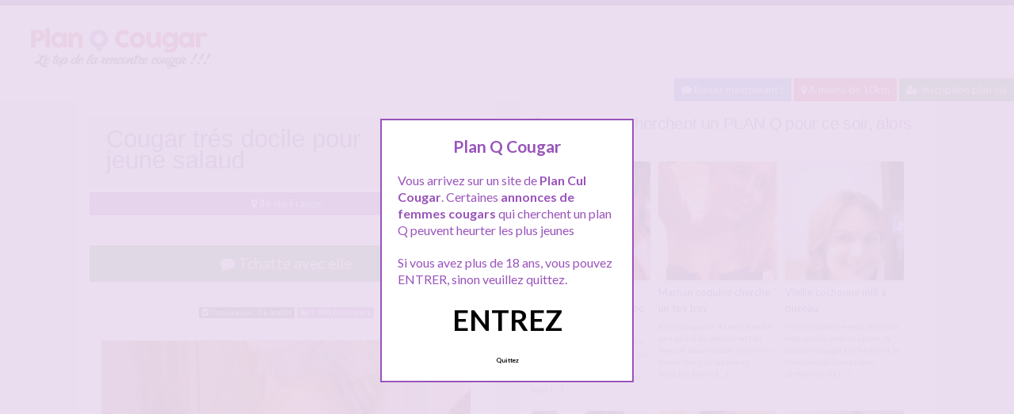

--- FILE ---
content_type: text/html; charset=UTF-8
request_url: http://www.planqcougar.com/ile-de-france/cougar-tres-docile-pour-jeune-salaud/
body_size: 10456
content:
<!doctype html>
<!--[if lt IE 7]> <html lang="fr-FR" class="no-js lt-ie9 lt-ie8 lt-ie7" > <![endif]-->
<!--[if IE 7]>    <html lang="fr-FR" class="no-js ie7 lt-ie9 lt-ie8"> <![endif]-->
<!--[if IE 8]>    <html lang="fr-FR" class="no-js ie8 lt-ie9"> <![endif]-->
<!--[if gt IE 8]><!--> <html lang="fr-FR" class="no-js"> <!--<![endif]-->
<head>
<meta charset="UTF-8">
<meta name="viewport" content="width=device-width, initial-scale=1, maximum-scale=1">
<link rel="stylesheet" href="/wp-content/themes/pinfinity/css/bootstrap.min.css">
<link rel="stylesheet" href="https://cdnjs.cloudflare.com/ajax/libs/font-awesome/4.7.0/css/font-awesome.min.css">
<script src="https://code.jquery.com/jquery-3.3.1.slim.min.js" integrity="sha384-q8i/X+965DzO0rT7abK41JStQIAqVgRVzpbzo5smXKp4YfRvH+8abtTE1Pi6jizo" crossorigin="anonymous"></script>
<script src="https://cdnjs.cloudflare.com/ajax/libs/popper.js/1.14.7/umd/popper.min.js" integrity="sha384-UO2eT0CpHqdSJQ6hJty5KVphtPhzWj9WO1clHTMGa3JDZwrnQq4sF86dIHNDz0W1" crossorigin="anonymous"></script>
<script src="https://stackpath.bootstrapcdn.com/bootstrap/4.3.1/js/bootstrap.min.js" integrity="sha384-JjSmVgyd0p3pXB1rRibZUAYoIIy6OrQ6VrjIEaFf/nJGzIxFDsf4x0xIM+B07jRM" crossorigin="anonymous"></script>
<!-- This content is the property of PlanQcougar.com -->
<!-- no copy is allowed - Since Jan 2015 -->
<script type="text/javascript" language="javascript" src="/wp-content/themes/pinfinity/disclamer.js"></script>
<meta name='robots' content='index, follow, max-image-preview:large, max-snippet:-1, max-video-preview:-1' />
	<style>img:is([sizes="auto" i], [sizes^="auto," i]) { contain-intrinsic-size: 3000px 1500px }</style>
	
	<!-- This site is optimized with the Yoast SEO plugin v25.2 - https://yoast.com/wordpress/plugins/seo/ -->
	<title>Cougar trés docile pour jeune salaud - Plan Cul Cougar</title>
	<meta name="description" content="Cougar trés docile cherche une homme pour profiter de moi, du mons de mon sexe. J&#039;ai envie d être une soumise à jeune. Je recherche pour cela un jeune" />
	<link rel="canonical" href="https://www.planqcougar.com/ile-de-france/cougar-tres-docile-pour-jeune-salaud/" />
	<meta name="twitter:label1" content="Écrit par" />
	<meta name="twitter:data1" content="admin" />
	<script type="application/ld+json" class="yoast-schema-graph">{"@context":"https://schema.org","@graph":[{"@type":"Article","@id":"https://www.planqcougar.com/ile-de-france/cougar-tres-docile-pour-jeune-salaud/#article","isPartOf":{"@id":"https://www.planqcougar.com/ile-de-france/cougar-tres-docile-pour-jeune-salaud/"},"author":{"name":"admin","@id":"https://www.planqcougar.com/#/schema/person/1ec340a2429ab92b8e211e4004a9b35b"},"headline":"Cougar trés docile pour jeune salaud","datePublished":"2025-02-19T02:43:23+00:00","mainEntityOfPage":{"@id":"https://www.planqcougar.com/ile-de-france/cougar-tres-docile-pour-jeune-salaud/"},"wordCount":99,"publisher":{"@id":"https://www.planqcougar.com/#organization"},"image":{"@id":"https://www.planqcougar.com/ile-de-france/cougar-tres-docile-pour-jeune-salaud/#primaryimage"},"thumbnailUrl":"http://www.planqcougar.com/photos/aout-15/Cougar-tres-docile-pour-jeune-salaud.jpg","keywords":["cougar"],"articleSection":["Île-de-France"],"inLanguage":"fr-FR"},{"@type":"WebPage","@id":"https://www.planqcougar.com/ile-de-france/cougar-tres-docile-pour-jeune-salaud/","url":"https://www.planqcougar.com/ile-de-france/cougar-tres-docile-pour-jeune-salaud/","name":"Cougar trés docile pour jeune salaud - Plan Cul Cougar","isPartOf":{"@id":"https://www.planqcougar.com/#website"},"primaryImageOfPage":{"@id":"https://www.planqcougar.com/ile-de-france/cougar-tres-docile-pour-jeune-salaud/#primaryimage"},"image":{"@id":"https://www.planqcougar.com/ile-de-france/cougar-tres-docile-pour-jeune-salaud/#primaryimage"},"thumbnailUrl":"http://www.planqcougar.com/photos/aout-15/Cougar-tres-docile-pour-jeune-salaud.jpg","datePublished":"2025-02-19T02:43:23+00:00","description":"Cougar trés docile cherche une homme pour profiter de moi, du mons de mon sexe. J'ai envie d être une soumise à jeune. Je recherche pour cela un jeune","breadcrumb":{"@id":"https://www.planqcougar.com/ile-de-france/cougar-tres-docile-pour-jeune-salaud/#breadcrumb"},"inLanguage":"fr-FR","potentialAction":[{"@type":"ReadAction","target":["https://www.planqcougar.com/ile-de-france/cougar-tres-docile-pour-jeune-salaud/"]}]},{"@type":"ImageObject","inLanguage":"fr-FR","@id":"https://www.planqcougar.com/ile-de-france/cougar-tres-docile-pour-jeune-salaud/#primaryimage","url":"http://www.planqcougar.com/photos/aout-15/Cougar-tres-docile-pour-jeune-salaud.jpg","contentUrl":"http://www.planqcougar.com/photos/aout-15/Cougar-tres-docile-pour-jeune-salaud.jpg"},{"@type":"BreadcrumbList","@id":"https://www.planqcougar.com/ile-de-france/cougar-tres-docile-pour-jeune-salaud/#breadcrumb","itemListElement":[{"@type":"ListItem","position":1,"name":"Accueil","item":"https://www.planqcougar.com/"},{"@type":"ListItem","position":2,"name":"Île-de-France","item":"https://www.planqcougar.com/ile-de-france/"},{"@type":"ListItem","position":3,"name":"Cougar trés docile pour jeune salaud"}]},{"@type":"WebSite","@id":"https://www.planqcougar.com/#website","url":"https://www.planqcougar.com/","name":"Plan Cul Cougar","description":"Plan q cougar pour femme mature à baiser","publisher":{"@id":"https://www.planqcougar.com/#organization"},"potentialAction":[{"@type":"SearchAction","target":{"@type":"EntryPoint","urlTemplate":"https://www.planqcougar.com/?s={search_term_string}"},"query-input":{"@type":"PropertyValueSpecification","valueRequired":true,"valueName":"search_term_string"}}],"inLanguage":"fr-FR"},{"@type":"Organization","@id":"https://www.planqcougar.com/#organization","name":"PLAN Q COUGAR","url":"https://www.planqcougar.com/","logo":{"@type":"ImageObject","inLanguage":"fr-FR","@id":"https://www.planqcougar.com/#/schema/logo/image/","url":"http://www.planqcougar.com/wp-content/uploads/2019/11/150x150.jpg","contentUrl":"http://www.planqcougar.com/wp-content/uploads/2019/11/150x150.jpg","width":150,"height":150,"caption":"PLAN Q COUGAR"},"image":{"@id":"https://www.planqcougar.com/#/schema/logo/image/"}},{"@type":"Person","@id":"https://www.planqcougar.com/#/schema/person/1ec340a2429ab92b8e211e4004a9b35b","name":"admin","image":{"@type":"ImageObject","inLanguage":"fr-FR","@id":"https://www.planqcougar.com/#/schema/person/image/","url":"https://secure.gravatar.com/avatar/4976fa4b2dd3f7a8e08aef8dc8ebe4bb075c90ca33873fe5fe5257ba5729fc0b?s=96&d=mm&r=g","contentUrl":"https://secure.gravatar.com/avatar/4976fa4b2dd3f7a8e08aef8dc8ebe4bb075c90ca33873fe5fe5257ba5729fc0b?s=96&d=mm&r=g","caption":"admin"}}]}</script>
	<!-- / Yoast SEO plugin. -->


<link rel='dns-prefetch' href='//fonts.googleapis.com' />
<script type="text/javascript">
/* <![CDATA[ */
window._wpemojiSettings = {"baseUrl":"https:\/\/s.w.org\/images\/core\/emoji\/16.0.1\/72x72\/","ext":".png","svgUrl":"https:\/\/s.w.org\/images\/core\/emoji\/16.0.1\/svg\/","svgExt":".svg","source":{"concatemoji":"https:\/\/www.planqcougar.com\/wp-includes\/js\/wp-emoji-release.min.js?ver=6.8.3"}};
/*! This file is auto-generated */
!function(s,n){var o,i,e;function c(e){try{var t={supportTests:e,timestamp:(new Date).valueOf()};sessionStorage.setItem(o,JSON.stringify(t))}catch(e){}}function p(e,t,n){e.clearRect(0,0,e.canvas.width,e.canvas.height),e.fillText(t,0,0);var t=new Uint32Array(e.getImageData(0,0,e.canvas.width,e.canvas.height).data),a=(e.clearRect(0,0,e.canvas.width,e.canvas.height),e.fillText(n,0,0),new Uint32Array(e.getImageData(0,0,e.canvas.width,e.canvas.height).data));return t.every(function(e,t){return e===a[t]})}function u(e,t){e.clearRect(0,0,e.canvas.width,e.canvas.height),e.fillText(t,0,0);for(var n=e.getImageData(16,16,1,1),a=0;a<n.data.length;a++)if(0!==n.data[a])return!1;return!0}function f(e,t,n,a){switch(t){case"flag":return n(e,"\ud83c\udff3\ufe0f\u200d\u26a7\ufe0f","\ud83c\udff3\ufe0f\u200b\u26a7\ufe0f")?!1:!n(e,"\ud83c\udde8\ud83c\uddf6","\ud83c\udde8\u200b\ud83c\uddf6")&&!n(e,"\ud83c\udff4\udb40\udc67\udb40\udc62\udb40\udc65\udb40\udc6e\udb40\udc67\udb40\udc7f","\ud83c\udff4\u200b\udb40\udc67\u200b\udb40\udc62\u200b\udb40\udc65\u200b\udb40\udc6e\u200b\udb40\udc67\u200b\udb40\udc7f");case"emoji":return!a(e,"\ud83e\udedf")}return!1}function g(e,t,n,a){var r="undefined"!=typeof WorkerGlobalScope&&self instanceof WorkerGlobalScope?new OffscreenCanvas(300,150):s.createElement("canvas"),o=r.getContext("2d",{willReadFrequently:!0}),i=(o.textBaseline="top",o.font="600 32px Arial",{});return e.forEach(function(e){i[e]=t(o,e,n,a)}),i}function t(e){var t=s.createElement("script");t.src=e,t.defer=!0,s.head.appendChild(t)}"undefined"!=typeof Promise&&(o="wpEmojiSettingsSupports",i=["flag","emoji"],n.supports={everything:!0,everythingExceptFlag:!0},e=new Promise(function(e){s.addEventListener("DOMContentLoaded",e,{once:!0})}),new Promise(function(t){var n=function(){try{var e=JSON.parse(sessionStorage.getItem(o));if("object"==typeof e&&"number"==typeof e.timestamp&&(new Date).valueOf()<e.timestamp+604800&&"object"==typeof e.supportTests)return e.supportTests}catch(e){}return null}();if(!n){if("undefined"!=typeof Worker&&"undefined"!=typeof OffscreenCanvas&&"undefined"!=typeof URL&&URL.createObjectURL&&"undefined"!=typeof Blob)try{var e="postMessage("+g.toString()+"("+[JSON.stringify(i),f.toString(),p.toString(),u.toString()].join(",")+"));",a=new Blob([e],{type:"text/javascript"}),r=new Worker(URL.createObjectURL(a),{name:"wpTestEmojiSupports"});return void(r.onmessage=function(e){c(n=e.data),r.terminate(),t(n)})}catch(e){}c(n=g(i,f,p,u))}t(n)}).then(function(e){for(var t in e)n.supports[t]=e[t],n.supports.everything=n.supports.everything&&n.supports[t],"flag"!==t&&(n.supports.everythingExceptFlag=n.supports.everythingExceptFlag&&n.supports[t]);n.supports.everythingExceptFlag=n.supports.everythingExceptFlag&&!n.supports.flag,n.DOMReady=!1,n.readyCallback=function(){n.DOMReady=!0}}).then(function(){return e}).then(function(){var e;n.supports.everything||(n.readyCallback(),(e=n.source||{}).concatemoji?t(e.concatemoji):e.wpemoji&&e.twemoji&&(t(e.twemoji),t(e.wpemoji)))}))}((window,document),window._wpemojiSettings);
/* ]]> */
</script>
<link rel='stylesheet' id='fancybox-css' href='https://www.planqcougar.com/wp-content/themes/pinfinity/panel/scripts/fancybox-2.1.5/jquery.fancybox.css?ver=2.1.5' type='text/css' media='all' />
<style id='wp-emoji-styles-inline-css' type='text/css'>

	img.wp-smiley, img.emoji {
		display: inline !important;
		border: none !important;
		box-shadow: none !important;
		height: 1em !important;
		width: 1em !important;
		margin: 0 0.07em !important;
		vertical-align: -0.1em !important;
		background: none !important;
		padding: 0 !important;
	}
</style>
<link rel='stylesheet' id='wp-block-library-css' href='https://www.planqcougar.com/wp-includes/css/dist/block-library/style.min.css?ver=6.8.3' type='text/css' media='all' />
<style id='classic-theme-styles-inline-css' type='text/css'>
/*! This file is auto-generated */
.wp-block-button__link{color:#fff;background-color:#32373c;border-radius:9999px;box-shadow:none;text-decoration:none;padding:calc(.667em + 2px) calc(1.333em + 2px);font-size:1.125em}.wp-block-file__button{background:#32373c;color:#fff;text-decoration:none}
</style>
<style id='global-styles-inline-css' type='text/css'>
:root{--wp--preset--aspect-ratio--square: 1;--wp--preset--aspect-ratio--4-3: 4/3;--wp--preset--aspect-ratio--3-4: 3/4;--wp--preset--aspect-ratio--3-2: 3/2;--wp--preset--aspect-ratio--2-3: 2/3;--wp--preset--aspect-ratio--16-9: 16/9;--wp--preset--aspect-ratio--9-16: 9/16;--wp--preset--color--black: #000000;--wp--preset--color--cyan-bluish-gray: #abb8c3;--wp--preset--color--white: #ffffff;--wp--preset--color--pale-pink: #f78da7;--wp--preset--color--vivid-red: #cf2e2e;--wp--preset--color--luminous-vivid-orange: #ff6900;--wp--preset--color--luminous-vivid-amber: #fcb900;--wp--preset--color--light-green-cyan: #7bdcb5;--wp--preset--color--vivid-green-cyan: #00d084;--wp--preset--color--pale-cyan-blue: #8ed1fc;--wp--preset--color--vivid-cyan-blue: #0693e3;--wp--preset--color--vivid-purple: #9b51e0;--wp--preset--gradient--vivid-cyan-blue-to-vivid-purple: linear-gradient(135deg,rgba(6,147,227,1) 0%,rgb(155,81,224) 100%);--wp--preset--gradient--light-green-cyan-to-vivid-green-cyan: linear-gradient(135deg,rgb(122,220,180) 0%,rgb(0,208,130) 100%);--wp--preset--gradient--luminous-vivid-amber-to-luminous-vivid-orange: linear-gradient(135deg,rgba(252,185,0,1) 0%,rgba(255,105,0,1) 100%);--wp--preset--gradient--luminous-vivid-orange-to-vivid-red: linear-gradient(135deg,rgba(255,105,0,1) 0%,rgb(207,46,46) 100%);--wp--preset--gradient--very-light-gray-to-cyan-bluish-gray: linear-gradient(135deg,rgb(238,238,238) 0%,rgb(169,184,195) 100%);--wp--preset--gradient--cool-to-warm-spectrum: linear-gradient(135deg,rgb(74,234,220) 0%,rgb(151,120,209) 20%,rgb(207,42,186) 40%,rgb(238,44,130) 60%,rgb(251,105,98) 80%,rgb(254,248,76) 100%);--wp--preset--gradient--blush-light-purple: linear-gradient(135deg,rgb(255,206,236) 0%,rgb(152,150,240) 100%);--wp--preset--gradient--blush-bordeaux: linear-gradient(135deg,rgb(254,205,165) 0%,rgb(254,45,45) 50%,rgb(107,0,62) 100%);--wp--preset--gradient--luminous-dusk: linear-gradient(135deg,rgb(255,203,112) 0%,rgb(199,81,192) 50%,rgb(65,88,208) 100%);--wp--preset--gradient--pale-ocean: linear-gradient(135deg,rgb(255,245,203) 0%,rgb(182,227,212) 50%,rgb(51,167,181) 100%);--wp--preset--gradient--electric-grass: linear-gradient(135deg,rgb(202,248,128) 0%,rgb(113,206,126) 100%);--wp--preset--gradient--midnight: linear-gradient(135deg,rgb(2,3,129) 0%,rgb(40,116,252) 100%);--wp--preset--font-size--small: 13px;--wp--preset--font-size--medium: 20px;--wp--preset--font-size--large: 36px;--wp--preset--font-size--x-large: 42px;--wp--preset--spacing--20: 0.44rem;--wp--preset--spacing--30: 0.67rem;--wp--preset--spacing--40: 1rem;--wp--preset--spacing--50: 1.5rem;--wp--preset--spacing--60: 2.25rem;--wp--preset--spacing--70: 3.38rem;--wp--preset--spacing--80: 5.06rem;--wp--preset--shadow--natural: 6px 6px 9px rgba(0, 0, 0, 0.2);--wp--preset--shadow--deep: 12px 12px 50px rgba(0, 0, 0, 0.4);--wp--preset--shadow--sharp: 6px 6px 0px rgba(0, 0, 0, 0.2);--wp--preset--shadow--outlined: 6px 6px 0px -3px rgba(255, 255, 255, 1), 6px 6px rgba(0, 0, 0, 1);--wp--preset--shadow--crisp: 6px 6px 0px rgba(0, 0, 0, 1);}:where(.is-layout-flex){gap: 0.5em;}:where(.is-layout-grid){gap: 0.5em;}body .is-layout-flex{display: flex;}.is-layout-flex{flex-wrap: wrap;align-items: center;}.is-layout-flex > :is(*, div){margin: 0;}body .is-layout-grid{display: grid;}.is-layout-grid > :is(*, div){margin: 0;}:where(.wp-block-columns.is-layout-flex){gap: 2em;}:where(.wp-block-columns.is-layout-grid){gap: 2em;}:where(.wp-block-post-template.is-layout-flex){gap: 1.25em;}:where(.wp-block-post-template.is-layout-grid){gap: 1.25em;}.has-black-color{color: var(--wp--preset--color--black) !important;}.has-cyan-bluish-gray-color{color: var(--wp--preset--color--cyan-bluish-gray) !important;}.has-white-color{color: var(--wp--preset--color--white) !important;}.has-pale-pink-color{color: var(--wp--preset--color--pale-pink) !important;}.has-vivid-red-color{color: var(--wp--preset--color--vivid-red) !important;}.has-luminous-vivid-orange-color{color: var(--wp--preset--color--luminous-vivid-orange) !important;}.has-luminous-vivid-amber-color{color: var(--wp--preset--color--luminous-vivid-amber) !important;}.has-light-green-cyan-color{color: var(--wp--preset--color--light-green-cyan) !important;}.has-vivid-green-cyan-color{color: var(--wp--preset--color--vivid-green-cyan) !important;}.has-pale-cyan-blue-color{color: var(--wp--preset--color--pale-cyan-blue) !important;}.has-vivid-cyan-blue-color{color: var(--wp--preset--color--vivid-cyan-blue) !important;}.has-vivid-purple-color{color: var(--wp--preset--color--vivid-purple) !important;}.has-black-background-color{background-color: var(--wp--preset--color--black) !important;}.has-cyan-bluish-gray-background-color{background-color: var(--wp--preset--color--cyan-bluish-gray) !important;}.has-white-background-color{background-color: var(--wp--preset--color--white) !important;}.has-pale-pink-background-color{background-color: var(--wp--preset--color--pale-pink) !important;}.has-vivid-red-background-color{background-color: var(--wp--preset--color--vivid-red) !important;}.has-luminous-vivid-orange-background-color{background-color: var(--wp--preset--color--luminous-vivid-orange) !important;}.has-luminous-vivid-amber-background-color{background-color: var(--wp--preset--color--luminous-vivid-amber) !important;}.has-light-green-cyan-background-color{background-color: var(--wp--preset--color--light-green-cyan) !important;}.has-vivid-green-cyan-background-color{background-color: var(--wp--preset--color--vivid-green-cyan) !important;}.has-pale-cyan-blue-background-color{background-color: var(--wp--preset--color--pale-cyan-blue) !important;}.has-vivid-cyan-blue-background-color{background-color: var(--wp--preset--color--vivid-cyan-blue) !important;}.has-vivid-purple-background-color{background-color: var(--wp--preset--color--vivid-purple) !important;}.has-black-border-color{border-color: var(--wp--preset--color--black) !important;}.has-cyan-bluish-gray-border-color{border-color: var(--wp--preset--color--cyan-bluish-gray) !important;}.has-white-border-color{border-color: var(--wp--preset--color--white) !important;}.has-pale-pink-border-color{border-color: var(--wp--preset--color--pale-pink) !important;}.has-vivid-red-border-color{border-color: var(--wp--preset--color--vivid-red) !important;}.has-luminous-vivid-orange-border-color{border-color: var(--wp--preset--color--luminous-vivid-orange) !important;}.has-luminous-vivid-amber-border-color{border-color: var(--wp--preset--color--luminous-vivid-amber) !important;}.has-light-green-cyan-border-color{border-color: var(--wp--preset--color--light-green-cyan) !important;}.has-vivid-green-cyan-border-color{border-color: var(--wp--preset--color--vivid-green-cyan) !important;}.has-pale-cyan-blue-border-color{border-color: var(--wp--preset--color--pale-cyan-blue) !important;}.has-vivid-cyan-blue-border-color{border-color: var(--wp--preset--color--vivid-cyan-blue) !important;}.has-vivid-purple-border-color{border-color: var(--wp--preset--color--vivid-purple) !important;}.has-vivid-cyan-blue-to-vivid-purple-gradient-background{background: var(--wp--preset--gradient--vivid-cyan-blue-to-vivid-purple) !important;}.has-light-green-cyan-to-vivid-green-cyan-gradient-background{background: var(--wp--preset--gradient--light-green-cyan-to-vivid-green-cyan) !important;}.has-luminous-vivid-amber-to-luminous-vivid-orange-gradient-background{background: var(--wp--preset--gradient--luminous-vivid-amber-to-luminous-vivid-orange) !important;}.has-luminous-vivid-orange-to-vivid-red-gradient-background{background: var(--wp--preset--gradient--luminous-vivid-orange-to-vivid-red) !important;}.has-very-light-gray-to-cyan-bluish-gray-gradient-background{background: var(--wp--preset--gradient--very-light-gray-to-cyan-bluish-gray) !important;}.has-cool-to-warm-spectrum-gradient-background{background: var(--wp--preset--gradient--cool-to-warm-spectrum) !important;}.has-blush-light-purple-gradient-background{background: var(--wp--preset--gradient--blush-light-purple) !important;}.has-blush-bordeaux-gradient-background{background: var(--wp--preset--gradient--blush-bordeaux) !important;}.has-luminous-dusk-gradient-background{background: var(--wp--preset--gradient--luminous-dusk) !important;}.has-pale-ocean-gradient-background{background: var(--wp--preset--gradient--pale-ocean) !important;}.has-electric-grass-gradient-background{background: var(--wp--preset--gradient--electric-grass) !important;}.has-midnight-gradient-background{background: var(--wp--preset--gradient--midnight) !important;}.has-small-font-size{font-size: var(--wp--preset--font-size--small) !important;}.has-medium-font-size{font-size: var(--wp--preset--font-size--medium) !important;}.has-large-font-size{font-size: var(--wp--preset--font-size--large) !important;}.has-x-large-font-size{font-size: var(--wp--preset--font-size--x-large) !important;}
:where(.wp-block-post-template.is-layout-flex){gap: 1.25em;}:where(.wp-block-post-template.is-layout-grid){gap: 1.25em;}
:where(.wp-block-columns.is-layout-flex){gap: 2em;}:where(.wp-block-columns.is-layout-grid){gap: 2em;}
:root :where(.wp-block-pullquote){font-size: 1.5em;line-height: 1.6;}
</style>
<link rel='stylesheet' id='google-font-lato-yanone-kaffeesatz-css' href='http://fonts.googleapis.com/css?family=Lato%3A400%2C700%2C400italic%7CYanone+Kaffeesatz&#038;ver=6.8.3' type='text/css' media='all' />
<link rel='stylesheet' id='ci-style-css' href='https://www.planqcougar.com/wp-content/themes/pinfinity/style.css?ver=1.8' type='text/css' media='screen' />
<link rel='stylesheet' id='ci-color-scheme-css' href='https://www.planqcougar.com/wp-content/themes/pinfinity/colors/purple.css?ver=6.8.3' type='text/css' media='all' />
<link rel='stylesheet' id='taxopress-frontend-css-css' href='https://www.planqcougar.com/wp-content/plugins/simple-tags/assets/frontend/css/frontend.css?ver=3.35.1' type='text/css' media='all' />
<script type="text/javascript" src="https://www.planqcougar.com/wp-includes/js/jquery/jquery.min.js?ver=3.7.1" id="jquery-core-js"></script>
<script type="text/javascript" src="https://www.planqcougar.com/wp-includes/js/jquery/jquery-migrate.min.js?ver=3.4.1" id="jquery-migrate-js"></script>
<script type="text/javascript" src="https://www.planqcougar.com/wp-content/themes/pinfinity/panel/scripts/modernizr-2.6.2.js?ver=6.8.3" id="modernizr-js"></script>
<script type="text/javascript" src="https://www.planqcougar.com/wp-content/plugins/simple-tags/assets/frontend/js/frontend.js?ver=3.35.1" id="taxopress-frontend-js-js"></script>
<link rel="https://api.w.org/" href="https://www.planqcougar.com/wp-json/" /><link rel="alternate" title="JSON" type="application/json" href="https://www.planqcougar.com/wp-json/wp/v2/posts/1810" /><link rel="EditURI" type="application/rsd+xml" title="RSD" href="https://www.planqcougar.com/xmlrpc.php?rsd" />
<meta name="generator" content="WordPress 6.8.3" />
<link rel='shortlink' href='https://www.planqcougar.com/?p=1810' />
<link rel="alternate" title="oEmbed (JSON)" type="application/json+oembed" href="https://www.planqcougar.com/wp-json/oembed/1.0/embed?url=https%3A%2F%2Fwww.planqcougar.com%2File-de-france%2Fcougar-tres-docile-pour-jeune-salaud%2F" />
<link rel="alternate" title="oEmbed (XML)" type="text/xml+oembed" href="https://www.planqcougar.com/wp-json/oembed/1.0/embed?url=https%3A%2F%2Fwww.planqcougar.com%2File-de-france%2Fcougar-tres-docile-pour-jeune-salaud%2F&#038;format=xml" />
<script type="text/javascript">
	window._wp_rp_static_base_url = 'https://wprp.zemanta.com/static/';
	window._wp_rp_wp_ajax_url = "https://www.planqcougar.com/wp-admin/admin-ajax.php";
	window._wp_rp_plugin_version = '3.6.4';
	window._wp_rp_post_id = '1810';
	window._wp_rp_num_rel_posts = '6';
	window._wp_rp_thumbnails = true;
	window._wp_rp_post_title = 'Cougar+tr%C3%A9s+docile+pour+jeune+salaud';
	window._wp_rp_post_tags = ['%C3%8Ele-de-france', 'sur', 'tr', 'cougar', 'san', 'ca', 'pa', 'le', 'tre', 'susi', 'en', 'moi', 'du', 'homm', 'ds', 'de'];
	window._wp_rp_promoted_content = true;
</script>
<link rel="stylesheet" href="https://www.planqcougar.com/wp-content/plugins/wordpress-23-related-posts-plugin/static/themes/vertical.css?version=3.6.4" />
<!-- Analytics by WP Statistics - https://wp-statistics.com -->
<!-- Google tag (gtag.js) -->
<script async src="https://www.googletagmanager.com/gtag/js?id=G-JRD5NDQMCS"></script>
<script>
  window.dataLayer = window.dataLayer || [];
  function gtag(){dataLayer.push(arguments);}
  gtag('js', new Date());

  gtag('config', 'G-JRD5NDQMCS');
</script><link rel="apple-touch-icon" href="http://www.planqcougar.com/wp-content/uploads/2021/01/logoplanqcougar.png" /><link rel="apple-touch-icon" sizes="72x72" href="http://www.planqcougar.com/wp-content/uploads/2021/01/logoplanqcougar.png" /><link rel="apple-touch-icon" sizes="114x114" href="http://www.planqcougar.com/wp-content/uploads/2021/01/logoplanqcougar.png" /><link rel="pingback" href="https://www.planqcougar.com/xmlrpc.php" />			</head>
<body class="wp-singular post-template-default single single-post postid-1810 single-format-standard wp-theme-pinfinity ci-pinfinity ci-pinfinity-1-8 ci-scheme-purple">
<header id="header">
	<div class="pre-head show-on-mobile">
		<div class="wrap group">
			<div class="pre-head-wgt group">
							</div>
		</div>
	</div>
	<div id="site-head">
		<div class="wrap group">
			<hgroup class="logo imglogo">
				<p><a title="Plan Cul Cougar" href="https://www.planqcougar.com"><img src="http://www.planqcougar.com/wp-content/uploads/2021/01/logoplanqcougar.png" alt="Plan Cul Cougar" /></a></p>			</hgroup>

			<div class="header-wgt group">
							</div>
		</div>
	</div>
	<div align=right>
		<a title="Baisez maintenant !" href="https://www.leplancul.com/ouverture-compte/go.php" target="_blank" class="btn btn-sm btn-primary active"><i class="fa fa-comment" aria-hidden="true"></i> Baisez maintenant !</a>

		    <a title="Cougars proche de chez vous" href="/a-moins-de-10-km/" class="btn btn-sm btn-danger active"><i class="fa fa-map-marker"></i> A moins de 10km</a>
		<a title="Inscription plan cul" href="/inscription-gratuite/" class="btn btn-sm btn-success active"><i class="fa fa-user-plus"></i> Inscription plan cul</a>
		</div>		
	
</header>
<div class="modal fade bd-tchat-modal-lg" tabindex="-1" role="dialog" aria-labelledby="myLargeModalLabel" aria-hidden="true">
	    <div class="modal-dialog modal-lg">
	      <div class="modal-content">
	      <div class="modal-header">
	              <button type="button" class="close" data-dismiss="modal" aria-label="Close"><span aria-hidden="true">&times;</span></button>
         	</div>
	      <iframe src="/wp-content/plugins/fakechat/?logo_profile=https://www.planqcougar.com/wp-includes/images/media/default.svg&param=1" width="100%" height="620">
	      	    <p>Ne fonctionne pas sur votre pc</p>
</iframe>
	      </div>
	    </div>
</div>
<div class="inner-container group">
	<div class="box-hold group">
		<article id="post-1810" class="entry box format-standard post-1810 post type-post status-publish hentry category-ile-de-france tag-cougar">
			<div class="entry-intro">
				<div class="card bg-light mb-2">
				  	<div class="card-header"><h1>Cougar trés docile pour jeune salaud</h1></div>
				</div>
				<a title="Plans culs Île-de-France" href="https://www.planqcougar.com/ile-de-france/" class="btn btn-info active btn-sm btn-block"><i class="fa fa-map-marker" aria-hidden="true"></i>
				Île-de-France</a> 			
			</div>
			<div class="entry-intro">
<button type="button" class="btn btn-lg btn-success btn-block active" title="Tchat cougar" data-toggle="modal" data-target=".bd-tchat-modal-lg" rel="nofollow"><i class="fa fa-comment"></i> Tchatte avec elle</button>
	    
<br />
 <br />
<div align="center"><span class="badge badge-secondary"><i class="fa fa-check-square"></i> Connexion : Ce matin</span> <span class="badge badge-info"><i class="fa fa-area-chart"></i> 3 484 Followers</span></div>

<br />
<div class="clear"></div>
<div class="entry-content group">
	<p><center><img decoding="async" width="500px"  src="https://www.planqcougar.com/photos/aout-15/Cougar-tres-docile-pour-jeune-salaud.jpg" alt="Cougar trés docile pour jeune salaud" /></p>
<p>Cougar trés docile cherche une homme pour profiter de moi, du mons de mon sexe.<br />
J&rsquo;ai envie d être une soumise à jeune.<br />
Je recherche pour cela un jeune homme de 20 à 30 ans sur region parisienne pour faire de moi sa salope à queue.<br />
une mature chienne pour une jeune salaud pervers ca vous plairait ou pas ?<br />
Moi ouiiiii, énormément meme.<br />
Je susi chaude et prete à faire ca dés que possible.<br />
Je suis au travail actuellement mais nous pouvons discuter sans problème en privé.<br />
Dispo sur le chat venez me voir.</p>
</div>


<br />
<div class="alert alert-danger">
   <h2 class="alert-heading"><i class="fa fa-tags" aria-hidden="true"></i> Plus cougars ici :</h2>
   <div><a title="cougar" href="https://www.planqcougar.com/tag/cougar/"><span class="badge badge-danger">cougar</span></a> </div>
</div>
<div class="text-droite"><button type="button" class="btn btn-sm btn-primary"><a href="https://www.planqcougar.com/haute-normandie/coquine-cougar-pour-plan-sexe-a-rouen/" rel="prev">Coquine cougar pour plan sexe à Rouen</a> <i class="fa fa-angle-double-right" aria-hidden="true"></i></button></div><br />
<div class="text-gauche"><button type="button" class="btn btn-sm btn-primary"><i class="fa fa-angle-double-left" aria-hidden="true"></i> <a href="https://www.planqcougar.com/rhone-alpes/maman-cochonne-pour-jeune-homme-sur-lyon/" rel="next">Maman cochonne pour jeune homme sur Lyon</a></button></div><div class="clear"></div>
<br />		</article>
	</div>
<div class="box-hold">
<div class="box comment-form">
	<div class="box-content">
       
<div class="wp_rp_wrap  wp_rp_vertical" id="wp_rp_first"><div class="wp_rp_content"><h3 class="related_post_title">Ces cougars cherchent un PLAN Q pour ce soir, alors contacte-les !</h3><ul class="related_post wp_rp"><li data-position="0" data-poid="in-190" data-post-type="none" ><a href="https://www.planqcougar.com/rhone-alpes/nicole-belle-cougar-cherche-sexe-sans-taboo-a-lyon/" class="wp_rp_thumbnail"><img src="https://www.planqcougar.com/wp-content/uploads/2017/09/nicole-150x150.jpg" alt="Nicole belle cougar cherche sexe sans taboo à Lyon" width="150" height="150" /></a><a href="https://www.planqcougar.com/rhone-alpes/nicole-belle-cougar-cherche-sexe-sans-taboo-a-lyon/" class="wp_rp_title">Nicole belle cougar cherche sexe sans taboo à Lyon</a> <small class="wp_rp_excerpt"> 

Bonsoir, je profite de l'absence de mon mari pour m'inscrire sur ce site coquin. Je m'appelle Nicole, j'ai 48 ans et je suis de Lyon. [&hellip;]</small></li><li data-position="1" data-poid="in-255" data-post-type="none" ><a href="https://www.planqcougar.com/rhone-alpes/maman-coquine-cherche-un-toy-boy/" class="wp_rp_thumbnail"><img src="https://www.planqcougar.com/wp-content/uploads/2017/08/amanda-150x150.jpg" alt="Maman coquine cherche un toy boy" width="150" height="150" /></a><a href="https://www.planqcougar.com/rhone-alpes/maman-coquine-cherche-un-toy-boy/" class="wp_rp_title">Maman coquine cherche un toy boy</a> <small class="wp_rp_excerpt"> 

Belle cougar de 43 ans cherche une partie de jambes en l'air avec un beau toy boy. J'aime les beaux mecs, je les aimes musclés, bruns [&hellip;]</small></li><li data-position="2" data-poid="in-885" data-post-type="none" ><a href="https://www.planqcougar.com/centre/vieille-cochonne-milf-a-puceau/" class="wp_rp_thumbnail"><img src="https://www.planqcougar.com/wp-content/uploads/2017/08/geraldine-150x150.jpg" alt="Vieille cochonne milf à puceau" width="150" height="150" /></a><a href="https://www.planqcougar.com/centre/vieille-cochonne-milf-a-puceau/" class="wp_rp_title">Vieille cochonne milf à puceau</a> <small class="wp_rp_excerpt">

Vieille cochonne veut servir de vide couille pour un jeune. Je suis une cougar, j'ai 54 ans et je cherche des jeunes pour profiter de ma [&hellip;]</small></li><li data-position="3" data-poid="in-630" data-post-type="none" ><a href="https://www.planqcougar.com/ile-de-france/belle-cougar-pulpeuse-cherche-une-jeune-homme/" class="wp_rp_thumbnail"><img src="https://www.planqcougar.com/wp-content/uploads/2017/08/barbara-150x150.jpg" alt="Belle cougar pulpeuse cherche une jeune homme" width="150" height="150" /></a><a href="https://www.planqcougar.com/ile-de-france/belle-cougar-pulpeuse-cherche-une-jeune-homme/" class="wp_rp_title">Belle cougar pulpeuse cherche une jeune homme</a> <small class="wp_rp_excerpt">

Envie de faire une belle petite sucette à un jeune homme, femme mature de 49 ans de Paris recherche une rencontre coquine avec un très [&hellip;]</small></li><li data-position="4" data-poid="in-1688" data-post-type="none" ><a href="https://www.planqcougar.com/ile-de-france/cougar-cherche-jeune-pour-plan-q-a-paris/" class="wp_rp_thumbnail"><img src="https://www.planqcougar.com/wp-content/uploads/2017/08/Cougar-cherche-jeune-pour-plan-q-a-Paris-150x150.jpg" alt="Cougar cherche jeune pour plan q à Paris" width="150" height="150" /></a><a href="https://www.planqcougar.com/ile-de-france/cougar-cherche-jeune-pour-plan-q-a-paris/" class="wp_rp_title">Cougar cherche jeune pour plan q à Paris</a> <small class="wp_rp_excerpt">

Superbe femme cougar avec un corps de rêve cherche jeune pour plan q à Paris.
Envie de m'envoyer en l'air avec du beaux et jeunes [&hellip;]</small></li><li data-position="5" data-poid="in-1641" data-post-type="none" ><a href="https://www.planqcougar.com/aquitaine/femme-cougar-sexuellement-tres-active/" class="wp_rp_thumbnail"><img src="https://www.planqcougar.com/wp-content/uploads/2017/08/Femme-cougar-sexuellement-tres-active-150x150.jpg" alt="Femme cougar sexuellement trés active" width="150" height="150" /></a><a href="https://www.planqcougar.com/aquitaine/femme-cougar-sexuellement-tres-active/" class="wp_rp_title">Femme cougar sexuellement trés active</a> <small class="wp_rp_excerpt">

Je suis sexuellement trés active, j'aime le sexe et j'ai réellement du mal à m'en passer.
Je recherche homme trés actif niveau sexe [&hellip;]</small></li></ul></div></div>
    </div>
</div>
<div class="box comment-form">
	<div class="box-content">
      Connaissez-vous le <strong><a href="http://www.forum-candaulisme.fr" title="candaulisme">candaulisme</a></strong> ou alors le <strong><a href="https://www.dogging.fr/" title="dogging amateur">dogging amateur</a></strong> ? Ce sont des fantasmes coquins très courants parmi les couples candaulistes et échangistes ...    </div>
</div>
<br />
<div class="box comment-form">
	<div class="box-content">
		<h3 class="related_post_title">Vous devriez sérieusement vous intéresser à ces femmes ! </h3>
		<div align="center">
		<iframe border="0" src="https://www.liensdecul.com/landing/pub02.php" style="border: none; height: 750px; width:100%;"></iframe>
		</div>
	</div>
</div>
</div></div>
<footer id="footer">
	<div class="wrap group">
		<div class="footer-text">
<strong>PLAN CUL COUGAR - Rencontre femme cougar</strong><br />
Vous trouverez ici des femmes cougars pour des plans culs<br />
Depuis 1998 &copy; by <strong><a href="#" title="plan cul cougar">PlanQCougar.com</a></strong><br />
<small><a href="http://www.planqcougar.com/sitemap_index.xml">Plan du site</a></small><br />
<br />
</div>
</div>
</footer>


<script type="speculationrules">
{"prefetch":[{"source":"document","where":{"and":[{"href_matches":"\/*"},{"not":{"href_matches":["\/wp-*.php","\/wp-admin\/*","\/wp-content\/uploads\/*","\/wp-content\/*","\/wp-content\/plugins\/*","\/wp-content\/themes\/pinfinity\/*","\/*\\?(.+)"]}},{"not":{"selector_matches":"a[rel~=\"nofollow\"]"}},{"not":{"selector_matches":".no-prefetch, .no-prefetch a"}}]},"eagerness":"conservative"}]}
</script>
<script type="text/javascript" src="https://www.planqcougar.com/wp-content/themes/pinfinity/panel/scripts/superfish.js?ver=6.8.3" id="jquery-superfish-js"></script>
<script type="text/javascript" src="https://www.planqcougar.com/wp-content/themes/pinfinity/js/jquery.jplayer.js?ver=6.8.3" id="jquery-jplayer-js"></script>
<script type="text/javascript" src="https://www.planqcougar.com/wp-content/themes/pinfinity/js/jquery.formLabels1.0.js?ver=6.8.3" id="jquery-formLabels-js"></script>
<script type="text/javascript" src="https://www.planqcougar.com/wp-content/themes/pinfinity/js/jquery.isotope.js?ver=6.8.3" id="jquery-isotope-js"></script>
<script type="text/javascript" src="https://www.planqcougar.com/wp-content/themes/pinfinity/js/jquery.infinitescroll.min.js?ver=6.8.3" id="jquery-infinitescroll-js"></script>
<script type="text/javascript" src="https://www.planqcougar.com/wp-content/themes/pinfinity/js/jquery.cook.js?ver=6.8.3" id="jquery-cookie-js"></script>
<script type="text/javascript" src="https://www.planqcougar.com/wp-content/themes/pinfinity/panel/scripts/jquery.flexslider-2.1-min.js?ver=6.8.3" id="jquery-flexslider-js"></script>
<script type="text/javascript" src="https://www.planqcougar.com/wp-content/themes/pinfinity/panel/scripts/jquery.fitvids.js?ver=1.1" id="jquery-fitVids-js"></script>
<script type="text/javascript" id="ci-front-scripts-js-extra">
/* <![CDATA[ */
var ThemeOption = {"slider_autoslide":"","slider_effect":"fade","slider_direction":"horizontal","slider_duration":"600","slider_speed":"3000","swfPath":"https:\/\/www.planqcougar.com\/wp-content\/themes\/pinfinity\/js"};
/* ]]> */
</script>
<script type="text/javascript" src="https://www.planqcougar.com/wp-content/themes/pinfinity/js/scripts.js?ver=1.8" id="ci-front-scripts-js"></script>
<script type="text/javascript" src="https://www.planqcougar.com/wp-content/themes/pinfinity/panel/scripts/fancybox-2.1.5/jquery.fancybox.pack.js?ver=2.1.5" id="fancybox-js"></script>
<script type="text/javascript" src="https://www.planqcougar.com/wp-includes/js/comment-reply.min.js?ver=6.8.3" id="comment-reply-js" async="async" data-wp-strategy="async"></script>
<script type="text/javascript" src="https://www.planqcougar.com/wp-content/themes/pinfinity/panel/components/retinajs/dist/retina.js?ver=1.3.0" id="retinajs-js"></script>
<script type="text/javascript" id="love-it-js-extra">
/* <![CDATA[ */
var love_it_vars = {"ajaxurl":"https:\/\/www.planqcougar.com\/wp-admin\/admin-ajax.php","nonce":"def83c20a9","already_loved_message":"You have already loved this item.","error_message":"Sorry, there was a problem processing your request."};
/* ]]> */
</script>
<script type="text/javascript" src="https://www.planqcougar.com/wp-content/themes/pinfinity/js/loveit.js?ver=6.8.3" id="love-it-js"></script>
<script type="text/javascript" id="wp-statistics-tracker-js-extra">
/* <![CDATA[ */
var WP_Statistics_Tracker_Object = {"requestUrl":"https:\/\/www.planqcougar.com\/wp-json\/wp-statistics\/v2","ajaxUrl":"https:\/\/www.planqcougar.com\/wp-admin\/admin-ajax.php","hitParams":{"wp_statistics_hit":1,"source_type":"post","source_id":1810,"search_query":"","signature":"756fc03c97c9970b7e6fe2805d298cc0","endpoint":"hit"},"onlineParams":{"wp_statistics_hit":1,"source_type":"post","source_id":1810,"search_query":"","signature":"756fc03c97c9970b7e6fe2805d298cc0","endpoint":"online"},"option":{"userOnline":"1","dntEnabled":"1","bypassAdBlockers":false,"consentIntegration":{"name":null,"status":[]},"isPreview":false,"trackAnonymously":false,"isWpConsentApiActive":false,"consentLevel":"disabled"},"jsCheckTime":"60000","isLegacyEventLoaded":""};
/* ]]> */
</script>
<script type="text/javascript" src="https://www.planqcougar.com/wp-content/plugins/wp-statistics/assets/js/tracker.js?ver=14.14" id="wp-statistics-tracker-js"></script>
	<script type='text/javascript'>
		jQuery( document ).ready( function( $ ) {
			$( ".fancybox, a[rel^='fancybox[']" ).fancybox( {
				fitToView : true,
				padding   : 0,
				nextEffect: 'fade',
				prevEffect: 'fade'
			} );
		} );
	</script>
		<!--[if (gte IE 6)&(lte IE 8)]>
		<script type="text/javascript" src="https://www.planqcougar.com/wp-content/themes/pinfinity/panel/scripts/selectivizr-min.js"></script>
	<![endif]-->
	</body>
</html>



<!-- Dynamic page generated in 0.078 seconds. -->
<!-- Cached page generated by WP-Super-Cache on 2026-01-17 06:49:09 -->

<!-- super cache -->